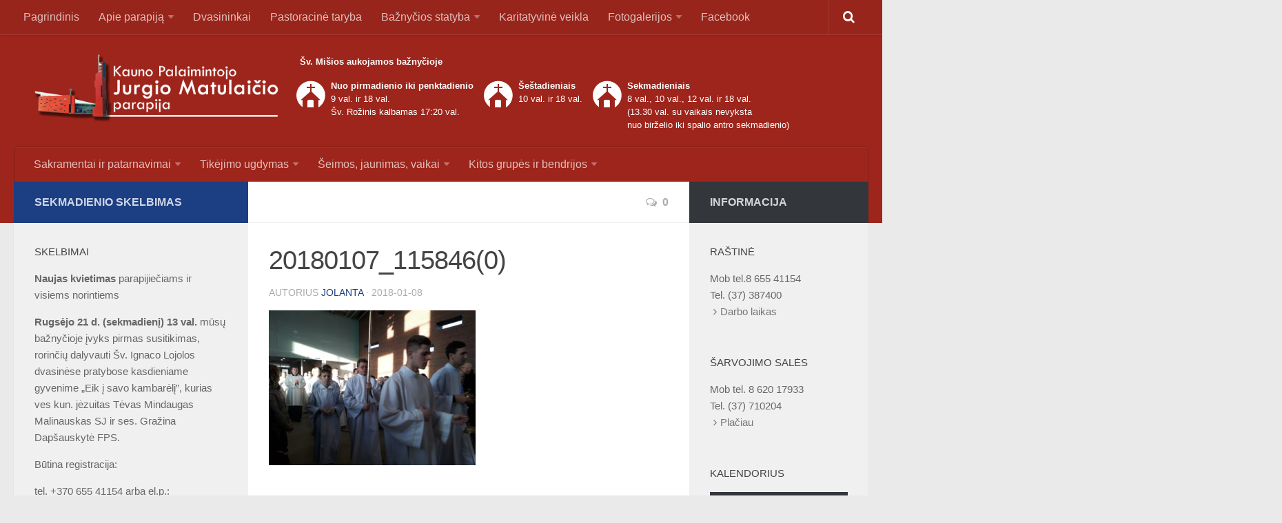

--- FILE ---
content_type: text/html; charset=UTF-8
request_url: https://matulaicioparapija.lt/2018/01/kunigo-emilio-vasiliausko-primicijos/20180107_1158460/
body_size: 14814
content:
<!DOCTYPE html> 
<html class="no-js" lang="lt-LT">

<head>
	<meta charset="UTF-8">
	<meta name="viewport" content="width=device-width, initial-scale=1.0">

	<title>  20180107_115846(0) - Kauno Pal. Jurgio Matulaičio (Eigulių) parapijos gyvenimas</title>

	<link rel="pingback" href="https://matulaicioparapija.lt/xmlrpc.php">
	<link href="//maxcdn.bootstrapcdn.com/font-awesome/4.1.0/css/font-awesome.min.css" rel="stylesheet">
	<meta name='robots' content='max-image-preview:large' />
	<style>img:is([sizes="auto" i], [sizes^="auto," i]) { contain-intrinsic-size: 3000px 1500px }</style>
	<script>document.documentElement.className = document.documentElement.className.replace("no-js","js");</script>
<link rel="alternate" type="application/rss+xml" title="Kauno Pal. Jurgio Matulaičio (Eigulių) parapijos gyvenimas &raquo; Įrašų RSS srautas" href="https://matulaicioparapija.lt/feed/" />
<link rel="alternate" type="application/rss+xml" title="Kauno Pal. Jurgio Matulaičio (Eigulių) parapijos gyvenimas &raquo; Komentarų RSS srautas" href="https://matulaicioparapija.lt/comments/feed/" />
<link href="http://fonts.googleapis.com/css?family=Open+Sans:400,400italic,300italic,300,600&subset=latin,latin-ext" rel="stylesheet" type="text/css">
<link rel="alternate" type="application/rss+xml" title="Kauno Pal. Jurgio Matulaičio (Eigulių) parapijos gyvenimas &raquo; Įrašo „20180107_115846(0)“ komentarų RSS srautas" href="https://matulaicioparapija.lt/2018/01/kunigo-emilio-vasiliausko-primicijos/20180107_1158460/feed/" />
<script type="text/javascript">
/* <![CDATA[ */
window._wpemojiSettings = {"baseUrl":"https:\/\/s.w.org\/images\/core\/emoji\/16.0.1\/72x72\/","ext":".png","svgUrl":"https:\/\/s.w.org\/images\/core\/emoji\/16.0.1\/svg\/","svgExt":".svg","source":{"concatemoji":"https:\/\/matulaicioparapija.lt\/wp-includes\/js\/wp-emoji-release.min.js?ver=6.8.3"}};
/*! This file is auto-generated */
!function(s,n){var o,i,e;function c(e){try{var t={supportTests:e,timestamp:(new Date).valueOf()};sessionStorage.setItem(o,JSON.stringify(t))}catch(e){}}function p(e,t,n){e.clearRect(0,0,e.canvas.width,e.canvas.height),e.fillText(t,0,0);var t=new Uint32Array(e.getImageData(0,0,e.canvas.width,e.canvas.height).data),a=(e.clearRect(0,0,e.canvas.width,e.canvas.height),e.fillText(n,0,0),new Uint32Array(e.getImageData(0,0,e.canvas.width,e.canvas.height).data));return t.every(function(e,t){return e===a[t]})}function u(e,t){e.clearRect(0,0,e.canvas.width,e.canvas.height),e.fillText(t,0,0);for(var n=e.getImageData(16,16,1,1),a=0;a<n.data.length;a++)if(0!==n.data[a])return!1;return!0}function f(e,t,n,a){switch(t){case"flag":return n(e,"\ud83c\udff3\ufe0f\u200d\u26a7\ufe0f","\ud83c\udff3\ufe0f\u200b\u26a7\ufe0f")?!1:!n(e,"\ud83c\udde8\ud83c\uddf6","\ud83c\udde8\u200b\ud83c\uddf6")&&!n(e,"\ud83c\udff4\udb40\udc67\udb40\udc62\udb40\udc65\udb40\udc6e\udb40\udc67\udb40\udc7f","\ud83c\udff4\u200b\udb40\udc67\u200b\udb40\udc62\u200b\udb40\udc65\u200b\udb40\udc6e\u200b\udb40\udc67\u200b\udb40\udc7f");case"emoji":return!a(e,"\ud83e\udedf")}return!1}function g(e,t,n,a){var r="undefined"!=typeof WorkerGlobalScope&&self instanceof WorkerGlobalScope?new OffscreenCanvas(300,150):s.createElement("canvas"),o=r.getContext("2d",{willReadFrequently:!0}),i=(o.textBaseline="top",o.font="600 32px Arial",{});return e.forEach(function(e){i[e]=t(o,e,n,a)}),i}function t(e){var t=s.createElement("script");t.src=e,t.defer=!0,s.head.appendChild(t)}"undefined"!=typeof Promise&&(o="wpEmojiSettingsSupports",i=["flag","emoji"],n.supports={everything:!0,everythingExceptFlag:!0},e=new Promise(function(e){s.addEventListener("DOMContentLoaded",e,{once:!0})}),new Promise(function(t){var n=function(){try{var e=JSON.parse(sessionStorage.getItem(o));if("object"==typeof e&&"number"==typeof e.timestamp&&(new Date).valueOf()<e.timestamp+604800&&"object"==typeof e.supportTests)return e.supportTests}catch(e){}return null}();if(!n){if("undefined"!=typeof Worker&&"undefined"!=typeof OffscreenCanvas&&"undefined"!=typeof URL&&URL.createObjectURL&&"undefined"!=typeof Blob)try{var e="postMessage("+g.toString()+"("+[JSON.stringify(i),f.toString(),p.toString(),u.toString()].join(",")+"));",a=new Blob([e],{type:"text/javascript"}),r=new Worker(URL.createObjectURL(a),{name:"wpTestEmojiSupports"});return void(r.onmessage=function(e){c(n=e.data),r.terminate(),t(n)})}catch(e){}c(n=g(i,f,p,u))}t(n)}).then(function(e){for(var t in e)n.supports[t]=e[t],n.supports.everything=n.supports.everything&&n.supports[t],"flag"!==t&&(n.supports.everythingExceptFlag=n.supports.everythingExceptFlag&&n.supports[t]);n.supports.everythingExceptFlag=n.supports.everythingExceptFlag&&!n.supports.flag,n.DOMReady=!1,n.readyCallback=function(){n.DOMReady=!0}}).then(function(){return e}).then(function(){var e;n.supports.everything||(n.readyCallback(),(e=n.source||{}).concatemoji?t(e.concatemoji):e.wpemoji&&e.twemoji&&(t(e.twemoji),t(e.wpemoji)))}))}((window,document),window._wpemojiSettings);
/* ]]> */
</script>
<style id='wp-emoji-styles-inline-css' type='text/css'>

	img.wp-smiley, img.emoji {
		display: inline !important;
		border: none !important;
		box-shadow: none !important;
		height: 1em !important;
		width: 1em !important;
		margin: 0 0.07em !important;
		vertical-align: -0.1em !important;
		background: none !important;
		padding: 0 !important;
	}
</style>
<link rel='stylesheet' id='wp-block-library-css' href='https://matulaicioparapija.lt/wp-includes/css/dist/block-library/style.min.css?ver=6.8.3' type='text/css' media='all' />
<style id='classic-theme-styles-inline-css' type='text/css'>
/*! This file is auto-generated */
.wp-block-button__link{color:#fff;background-color:#32373c;border-radius:9999px;box-shadow:none;text-decoration:none;padding:calc(.667em + 2px) calc(1.333em + 2px);font-size:1.125em}.wp-block-file__button{background:#32373c;color:#fff;text-decoration:none}
</style>
<style id='global-styles-inline-css' type='text/css'>
:root{--wp--preset--aspect-ratio--square: 1;--wp--preset--aspect-ratio--4-3: 4/3;--wp--preset--aspect-ratio--3-4: 3/4;--wp--preset--aspect-ratio--3-2: 3/2;--wp--preset--aspect-ratio--2-3: 2/3;--wp--preset--aspect-ratio--16-9: 16/9;--wp--preset--aspect-ratio--9-16: 9/16;--wp--preset--color--black: #000000;--wp--preset--color--cyan-bluish-gray: #abb8c3;--wp--preset--color--white: #ffffff;--wp--preset--color--pale-pink: #f78da7;--wp--preset--color--vivid-red: #cf2e2e;--wp--preset--color--luminous-vivid-orange: #ff6900;--wp--preset--color--luminous-vivid-amber: #fcb900;--wp--preset--color--light-green-cyan: #7bdcb5;--wp--preset--color--vivid-green-cyan: #00d084;--wp--preset--color--pale-cyan-blue: #8ed1fc;--wp--preset--color--vivid-cyan-blue: #0693e3;--wp--preset--color--vivid-purple: #9b51e0;--wp--preset--gradient--vivid-cyan-blue-to-vivid-purple: linear-gradient(135deg,rgba(6,147,227,1) 0%,rgb(155,81,224) 100%);--wp--preset--gradient--light-green-cyan-to-vivid-green-cyan: linear-gradient(135deg,rgb(122,220,180) 0%,rgb(0,208,130) 100%);--wp--preset--gradient--luminous-vivid-amber-to-luminous-vivid-orange: linear-gradient(135deg,rgba(252,185,0,1) 0%,rgba(255,105,0,1) 100%);--wp--preset--gradient--luminous-vivid-orange-to-vivid-red: linear-gradient(135deg,rgba(255,105,0,1) 0%,rgb(207,46,46) 100%);--wp--preset--gradient--very-light-gray-to-cyan-bluish-gray: linear-gradient(135deg,rgb(238,238,238) 0%,rgb(169,184,195) 100%);--wp--preset--gradient--cool-to-warm-spectrum: linear-gradient(135deg,rgb(74,234,220) 0%,rgb(151,120,209) 20%,rgb(207,42,186) 40%,rgb(238,44,130) 60%,rgb(251,105,98) 80%,rgb(254,248,76) 100%);--wp--preset--gradient--blush-light-purple: linear-gradient(135deg,rgb(255,206,236) 0%,rgb(152,150,240) 100%);--wp--preset--gradient--blush-bordeaux: linear-gradient(135deg,rgb(254,205,165) 0%,rgb(254,45,45) 50%,rgb(107,0,62) 100%);--wp--preset--gradient--luminous-dusk: linear-gradient(135deg,rgb(255,203,112) 0%,rgb(199,81,192) 50%,rgb(65,88,208) 100%);--wp--preset--gradient--pale-ocean: linear-gradient(135deg,rgb(255,245,203) 0%,rgb(182,227,212) 50%,rgb(51,167,181) 100%);--wp--preset--gradient--electric-grass: linear-gradient(135deg,rgb(202,248,128) 0%,rgb(113,206,126) 100%);--wp--preset--gradient--midnight: linear-gradient(135deg,rgb(2,3,129) 0%,rgb(40,116,252) 100%);--wp--preset--font-size--small: 13px;--wp--preset--font-size--medium: 20px;--wp--preset--font-size--large: 36px;--wp--preset--font-size--x-large: 42px;--wp--preset--spacing--20: 0.44rem;--wp--preset--spacing--30: 0.67rem;--wp--preset--spacing--40: 1rem;--wp--preset--spacing--50: 1.5rem;--wp--preset--spacing--60: 2.25rem;--wp--preset--spacing--70: 3.38rem;--wp--preset--spacing--80: 5.06rem;--wp--preset--shadow--natural: 6px 6px 9px rgba(0, 0, 0, 0.2);--wp--preset--shadow--deep: 12px 12px 50px rgba(0, 0, 0, 0.4);--wp--preset--shadow--sharp: 6px 6px 0px rgba(0, 0, 0, 0.2);--wp--preset--shadow--outlined: 6px 6px 0px -3px rgba(255, 255, 255, 1), 6px 6px rgba(0, 0, 0, 1);--wp--preset--shadow--crisp: 6px 6px 0px rgba(0, 0, 0, 1);}:where(.is-layout-flex){gap: 0.5em;}:where(.is-layout-grid){gap: 0.5em;}body .is-layout-flex{display: flex;}.is-layout-flex{flex-wrap: wrap;align-items: center;}.is-layout-flex > :is(*, div){margin: 0;}body .is-layout-grid{display: grid;}.is-layout-grid > :is(*, div){margin: 0;}:where(.wp-block-columns.is-layout-flex){gap: 2em;}:where(.wp-block-columns.is-layout-grid){gap: 2em;}:where(.wp-block-post-template.is-layout-flex){gap: 1.25em;}:where(.wp-block-post-template.is-layout-grid){gap: 1.25em;}.has-black-color{color: var(--wp--preset--color--black) !important;}.has-cyan-bluish-gray-color{color: var(--wp--preset--color--cyan-bluish-gray) !important;}.has-white-color{color: var(--wp--preset--color--white) !important;}.has-pale-pink-color{color: var(--wp--preset--color--pale-pink) !important;}.has-vivid-red-color{color: var(--wp--preset--color--vivid-red) !important;}.has-luminous-vivid-orange-color{color: var(--wp--preset--color--luminous-vivid-orange) !important;}.has-luminous-vivid-amber-color{color: var(--wp--preset--color--luminous-vivid-amber) !important;}.has-light-green-cyan-color{color: var(--wp--preset--color--light-green-cyan) !important;}.has-vivid-green-cyan-color{color: var(--wp--preset--color--vivid-green-cyan) !important;}.has-pale-cyan-blue-color{color: var(--wp--preset--color--pale-cyan-blue) !important;}.has-vivid-cyan-blue-color{color: var(--wp--preset--color--vivid-cyan-blue) !important;}.has-vivid-purple-color{color: var(--wp--preset--color--vivid-purple) !important;}.has-black-background-color{background-color: var(--wp--preset--color--black) !important;}.has-cyan-bluish-gray-background-color{background-color: var(--wp--preset--color--cyan-bluish-gray) !important;}.has-white-background-color{background-color: var(--wp--preset--color--white) !important;}.has-pale-pink-background-color{background-color: var(--wp--preset--color--pale-pink) !important;}.has-vivid-red-background-color{background-color: var(--wp--preset--color--vivid-red) !important;}.has-luminous-vivid-orange-background-color{background-color: var(--wp--preset--color--luminous-vivid-orange) !important;}.has-luminous-vivid-amber-background-color{background-color: var(--wp--preset--color--luminous-vivid-amber) !important;}.has-light-green-cyan-background-color{background-color: var(--wp--preset--color--light-green-cyan) !important;}.has-vivid-green-cyan-background-color{background-color: var(--wp--preset--color--vivid-green-cyan) !important;}.has-pale-cyan-blue-background-color{background-color: var(--wp--preset--color--pale-cyan-blue) !important;}.has-vivid-cyan-blue-background-color{background-color: var(--wp--preset--color--vivid-cyan-blue) !important;}.has-vivid-purple-background-color{background-color: var(--wp--preset--color--vivid-purple) !important;}.has-black-border-color{border-color: var(--wp--preset--color--black) !important;}.has-cyan-bluish-gray-border-color{border-color: var(--wp--preset--color--cyan-bluish-gray) !important;}.has-white-border-color{border-color: var(--wp--preset--color--white) !important;}.has-pale-pink-border-color{border-color: var(--wp--preset--color--pale-pink) !important;}.has-vivid-red-border-color{border-color: var(--wp--preset--color--vivid-red) !important;}.has-luminous-vivid-orange-border-color{border-color: var(--wp--preset--color--luminous-vivid-orange) !important;}.has-luminous-vivid-amber-border-color{border-color: var(--wp--preset--color--luminous-vivid-amber) !important;}.has-light-green-cyan-border-color{border-color: var(--wp--preset--color--light-green-cyan) !important;}.has-vivid-green-cyan-border-color{border-color: var(--wp--preset--color--vivid-green-cyan) !important;}.has-pale-cyan-blue-border-color{border-color: var(--wp--preset--color--pale-cyan-blue) !important;}.has-vivid-cyan-blue-border-color{border-color: var(--wp--preset--color--vivid-cyan-blue) !important;}.has-vivid-purple-border-color{border-color: var(--wp--preset--color--vivid-purple) !important;}.has-vivid-cyan-blue-to-vivid-purple-gradient-background{background: var(--wp--preset--gradient--vivid-cyan-blue-to-vivid-purple) !important;}.has-light-green-cyan-to-vivid-green-cyan-gradient-background{background: var(--wp--preset--gradient--light-green-cyan-to-vivid-green-cyan) !important;}.has-luminous-vivid-amber-to-luminous-vivid-orange-gradient-background{background: var(--wp--preset--gradient--luminous-vivid-amber-to-luminous-vivid-orange) !important;}.has-luminous-vivid-orange-to-vivid-red-gradient-background{background: var(--wp--preset--gradient--luminous-vivid-orange-to-vivid-red) !important;}.has-very-light-gray-to-cyan-bluish-gray-gradient-background{background: var(--wp--preset--gradient--very-light-gray-to-cyan-bluish-gray) !important;}.has-cool-to-warm-spectrum-gradient-background{background: var(--wp--preset--gradient--cool-to-warm-spectrum) !important;}.has-blush-light-purple-gradient-background{background: var(--wp--preset--gradient--blush-light-purple) !important;}.has-blush-bordeaux-gradient-background{background: var(--wp--preset--gradient--blush-bordeaux) !important;}.has-luminous-dusk-gradient-background{background: var(--wp--preset--gradient--luminous-dusk) !important;}.has-pale-ocean-gradient-background{background: var(--wp--preset--gradient--pale-ocean) !important;}.has-electric-grass-gradient-background{background: var(--wp--preset--gradient--electric-grass) !important;}.has-midnight-gradient-background{background: var(--wp--preset--gradient--midnight) !important;}.has-small-font-size{font-size: var(--wp--preset--font-size--small) !important;}.has-medium-font-size{font-size: var(--wp--preset--font-size--medium) !important;}.has-large-font-size{font-size: var(--wp--preset--font-size--large) !important;}.has-x-large-font-size{font-size: var(--wp--preset--font-size--x-large) !important;}
:where(.wp-block-post-template.is-layout-flex){gap: 1.25em;}:where(.wp-block-post-template.is-layout-grid){gap: 1.25em;}
:where(.wp-block-columns.is-layout-flex){gap: 2em;}:where(.wp-block-columns.is-layout-grid){gap: 2em;}
:root :where(.wp-block-pullquote){font-size: 1.5em;line-height: 1.6;}
</style>
<link rel='stylesheet' id='style-css' href='https://matulaicioparapija.lt/wp-content/themes/hueman/style.css?ver=6.8.3' type='text/css' media='all' />
<link rel='stylesheet' id='responsive-css' href='https://matulaicioparapija.lt/wp-content/themes/hueman/responsive.css?ver=6.8.3' type='text/css' media='all' />
<link rel='stylesheet' id='font-awesome-css' href='https://matulaicioparapija.lt/wp-content/themes/hueman/fonts/font-awesome.min.css?ver=6.8.3' type='text/css' media='all' />
<style id='akismet-widget-style-inline-css' type='text/css'>

			.a-stats {
				--akismet-color-mid-green: #357b49;
				--akismet-color-white: #fff;
				--akismet-color-light-grey: #f6f7f7;

				max-width: 350px;
				width: auto;
			}

			.a-stats * {
				all: unset;
				box-sizing: border-box;
			}

			.a-stats strong {
				font-weight: 600;
			}

			.a-stats a.a-stats__link,
			.a-stats a.a-stats__link:visited,
			.a-stats a.a-stats__link:active {
				background: var(--akismet-color-mid-green);
				border: none;
				box-shadow: none;
				border-radius: 8px;
				color: var(--akismet-color-white);
				cursor: pointer;
				display: block;
				font-family: -apple-system, BlinkMacSystemFont, 'Segoe UI', 'Roboto', 'Oxygen-Sans', 'Ubuntu', 'Cantarell', 'Helvetica Neue', sans-serif;
				font-weight: 500;
				padding: 12px;
				text-align: center;
				text-decoration: none;
				transition: all 0.2s ease;
			}

			/* Extra specificity to deal with TwentyTwentyOne focus style */
			.widget .a-stats a.a-stats__link:focus {
				background: var(--akismet-color-mid-green);
				color: var(--akismet-color-white);
				text-decoration: none;
			}

			.a-stats a.a-stats__link:hover {
				filter: brightness(110%);
				box-shadow: 0 4px 12px rgba(0, 0, 0, 0.06), 0 0 2px rgba(0, 0, 0, 0.16);
			}

			.a-stats .count {
				color: var(--akismet-color-white);
				display: block;
				font-size: 1.5em;
				line-height: 1.4;
				padding: 0 13px;
				white-space: nowrap;
			}
		
</style>
<script type="text/javascript" src="https://matulaicioparapija.lt/wp-includes/js/jquery/jquery.min.js?ver=3.7.1" id="jquery-core-js"></script>
<script type="text/javascript" src="https://matulaicioparapija.lt/wp-includes/js/jquery/jquery-migrate.min.js?ver=3.4.1" id="jquery-migrate-js"></script>
<script type="text/javascript" src="https://matulaicioparapija.lt/wp-content/themes/hueman/js/jquery.flexslider.min.js?ver=6.8.3" id="flexslider-js"></script>
<link rel="https://api.w.org/" href="https://matulaicioparapija.lt/wp-json/" /><link rel="alternate" title="JSON" type="application/json" href="https://matulaicioparapija.lt/wp-json/wp/v2/media/2714" /><link rel="EditURI" type="application/rsd+xml" title="RSD" href="https://matulaicioparapija.lt/xmlrpc.php?rsd" />
<meta name="generator" content="WordPress 6.8.3" />
<link rel='shortlink' href='https://matulaicioparapija.lt/?p=2714' />
<link rel="alternate" title="oEmbed (JSON)" type="application/json+oembed" href="https://matulaicioparapija.lt/wp-json/oembed/1.0/embed?url=https%3A%2F%2Fmatulaicioparapija.lt%2F2018%2F01%2Fkunigo-emilio-vasiliausko-primicijos%2F20180107_1158460%2F" />
<link rel="alternate" title="oEmbed (XML)" type="text/xml+oembed" href="https://matulaicioparapija.lt/wp-json/oembed/1.0/embed?url=https%3A%2F%2Fmatulaicioparapija.lt%2F2018%2F01%2Fkunigo-emilio-vasiliausko-primicijos%2F20180107_1158460%2F&#038;format=xml" />
<!-- Analytics by WP Statistics - https://wp-statistics.com -->
<link rel="shortcut icon" href="http://matulaicioparapija.lt/wp-content/uploads/2014/07/favicon.png" />
<!--[if lt IE 9]>
<script src="https://matulaicioparapija.lt/wp-content/themes/hueman/js/ie/html5.js"></script>
<script src="https://matulaicioparapija.lt/wp-content/themes/hueman/js/ie/selectivizr.js"></script>
<![endif]-->
<style type="text/css">.recentcomments a{display:inline !important;padding:0 !important;margin:0 !important;}</style><style type="text/css">
/* Dynamic CSS: For no styles in head, copy and put the css below in your child theme's style.css, disable dynamic styles */
body { font-family: "Open Sans", Arial, sans-serif; }

::selection { background-color: #1c3e82; }
::-moz-selection { background-color: #1c3e82; }

a,
.themeform label .required,
#flexslider-featured .flex-direction-nav .flex-next:hover,
#flexslider-featured .flex-direction-nav .flex-prev:hover,
.post-hover:hover .post-title a,
.post-title a:hover,
.s1 .post-nav li a:hover i,
.content .post-nav li a:hover i,
.post-related a:hover,
.s1 .widget_rss ul li a,
#footer .widget_rss ul li a,
.s1 .widget_calendar a,
#footer .widget_calendar a,
.s1 .alx-tab .tab-item-category a,
.s1 .alx-posts .post-item-category a,
.s1 .alx-tab li:hover .tab-item-title a,
.s1 .alx-tab li:hover .tab-item-comment a,
.s1 .alx-posts li:hover .post-item-title a,
#footer .alx-tab .tab-item-category a,
#footer .alx-posts .post-item-category a,
#footer .alx-tab li:hover .tab-item-title a,
#footer .alx-tab li:hover .tab-item-comment a,
#footer .alx-posts li:hover .post-item-title a,
.comment-tabs li.active a,
.comment-awaiting-moderation,
.child-menu a:hover,
.child-menu .current_page_item > a,
.wp-pagenavi a { color: #1c3e82; }

.themeform input[type="submit"],
.themeform button[type="submit"],
.s1 .sidebar-top,
.s1 .sidebar-toggle,
#flexslider-featured .flex-control-nav li a.flex-active,
.post-tags a:hover,
.s1 .widget_calendar caption,
#footer .widget_calendar caption,
.author-bio .bio-avatar:after,
.commentlist li.bypostauthor > .comment-body:after,
.commentlist li.comment-author-admin > .comment-body:after { background-color: #1c3e82; }

.post-format .format-container { border-color: #1c3e82; }

.s1 .alx-tabs-nav li.active a,
#footer .alx-tabs-nav li.active a,
.comment-tabs li.active a,
.wp-pagenavi a:hover,
.wp-pagenavi a:active,
.wp-pagenavi span.current { border-bottom-color: #1c3e82!important; }				
				

.s2 .post-nav li a:hover i,
.s2 .widget_rss ul li a,
.s2 .widget_calendar a,
.s2 .alx-tab .tab-item-category a,
.s2 .alx-posts .post-item-category a,
.s2 .alx-tab li:hover .tab-item-title a,
.s2 .alx-tab li:hover .tab-item-comment a,
.s2 .alx-posts li:hover .post-item-title a { color: #33363b; }

.s2 .sidebar-top,
.s2 .sidebar-toggle,
.post-comments,
.jp-play-bar,
.jp-volume-bar-value,
.s2 .widget_calendar caption { background-color: #33363b; }

.s2 .alx-tabs-nav li.active a { border-bottom-color: #33363b; }
.post-comments span:before { border-right-color: #33363b; }				
				

.search-expand,
#nav-topbar.nav-container { background-color: #97251b; }
@media only screen and (min-width: 720px) {
	#nav-topbar .nav ul { background-color: #97251b; }
}			
				

#header { background-color: #9e251b; }
@media only screen and (min-width: 720px) {
	#nav-header .nav ul { background-color: #9e251b; }
}			
				
.site-title a img { max-height: 100px; }
</style>
</head>

<body class="attachment wp-singular attachment-template-default single single-attachment postid-2714 attachmentid-2714 attachment-jpeg wp-theme-hueman col-3cm full-width topbar-enabled chrome">

<div id="wrapper">

	<header id="header">
	
					<nav class="nav-container group" id="nav-topbar">
				<div class="nav-toggle"><i class="fa fa-bars"></i></div>
				<div class="nav-text"><!-- put your mobile menu text here --></div>
				<div class="nav-wrap container"><ul id="menu-antrinis" class="nav container-inner group"><li id="menu-item-465" class="menu-item menu-item-type-custom menu-item-object-custom menu-item-home menu-item-465"><a href="http://matulaicioparapija.lt/">Pagrindinis</a></li>
<li id="menu-item-354" class="menu-item menu-item-type-custom menu-item-object-custom menu-item-has-children menu-item-354"><a href="#">Apie parapiją</a>
<ul class="sub-menu">
	<li id="menu-item-355" class="menu-item menu-item-type-post_type menu-item-object-page menu-item-355"><a href="https://matulaicioparapija.lt/apie-parapija/ikurimas/">Įkūrimas</a></li>
	<li id="menu-item-360" class="menu-item menu-item-type-post_type menu-item-object-page menu-item-360"><a href="https://matulaicioparapija.lt/apie-parapija/savaitinis-kalendorius/">Savaitinis kalendorius</a></li>
	<li id="menu-item-357" class="menu-item menu-item-type-post_type menu-item-object-page menu-item-357"><a href="https://matulaicioparapija.lt/apie-parapija/pamaldos-ir-atlaidai/">Pamaldos ir atlaidai</a></li>
	<li id="menu-item-361" class="menu-item menu-item-type-post_type menu-item-object-page menu-item-361"><a href="https://matulaicioparapija.lt/apie-parapija/statistika/">Statistika</a></li>
	<li id="menu-item-362" class="menu-item menu-item-type-post_type menu-item-object-page menu-item-362"><a href="https://matulaicioparapija.lt/apie-parapija/teritorija/">Teritorija</a></li>
	<li id="menu-item-359" class="menu-item menu-item-type-post_type menu-item-object-page menu-item-359"><a href="https://matulaicioparapija.lt/apie-parapija/sarvojimo-sales/">Šarvojimo salės</a></li>
	<li id="menu-item-358" class="menu-item menu-item-type-post_type menu-item-object-page menu-item-358"><a href="https://matulaicioparapija.lt/apie-parapija/rastine/">Raštinė</a></li>
	<li id="menu-item-356" class="menu-item menu-item-type-post_type menu-item-object-page menu-item-356"><a href="https://matulaicioparapija.lt/apie-parapija/kontaktai-ir-rekvizitai/">Kontaktai ir rekvizitai</a></li>
</ul>
</li>
<li id="menu-item-380" class="menu-item menu-item-type-post_type menu-item-object-page menu-item-380"><a href="https://matulaicioparapija.lt/dvasininkai/">Dvasininkai</a></li>
<li id="menu-item-406" class="menu-item menu-item-type-post_type menu-item-object-page menu-item-406"><a href="https://matulaicioparapija.lt/pastoracine-taryba/">Pastoracinė taryba</a></li>
<li id="menu-item-348" class="menu-item menu-item-type-custom menu-item-object-custom menu-item-has-children menu-item-348"><a href="#">Bažnyčios statyba</a>
<ul class="sub-menu">
	<li id="menu-item-350" class="menu-item menu-item-type-post_type menu-item-object-page menu-item-350"><a href="https://matulaicioparapija.lt/baznycios-statyba/projektas/">Projektas</a></li>
	<li id="menu-item-349" class="menu-item menu-item-type-post_type menu-item-object-page menu-item-349"><a href="https://matulaicioparapija.lt/baznycios-statyba/etapai/">Etapai</a></li>
	<li id="menu-item-351" class="menu-item menu-item-type-post_type menu-item-object-page menu-item-351"><a href="https://matulaicioparapija.lt/baznycios-statyba/remejai/">Rėmėjai</a></li>
</ul>
</li>
<li id="menu-item-379" class="menu-item menu-item-type-post_type menu-item-object-page menu-item-379"><a href="https://matulaicioparapija.lt/karitatyvine-veikla/">Karitatyvinė veikla</a></li>
<li id="menu-item-341" class="menu-item menu-item-type-custom menu-item-object-custom menu-item-has-children menu-item-341"><a href="#">Fotogalerijos</a>
<ul class="sub-menu">
	<li id="menu-item-430" class="menu-item menu-item-type-post_type menu-item-object-page menu-item-430"><a href="https://matulaicioparapija.lt/fotogalerijos/parapijieciu-talka-statant-dievo-namus-2014-m/">Parapijiečių talka statant Dievo namus 2014 m.</a></li>
	<li id="menu-item-339" class="menu-item menu-item-type-post_type menu-item-object-page menu-item-339"><a href="https://matulaicioparapija.lt/fotogalerijos/lietuvos-jaunimo-dienu-kryzius-parapijoje/">Lietuvos jaunimo dienų kryžius parapijoje</a></li>
	<li id="menu-item-338" class="menu-item menu-item-type-post_type menu-item-object-page menu-item-338"><a href="https://matulaicioparapija.lt/fotogalerijos/baznycios-statyba-2008-m-vasara/">Bažnyčios statyba (2008 m. vasara)</a></li>
	<li id="menu-item-340" class="menu-item menu-item-type-post_type menu-item-object-page menu-item-340"><a href="https://matulaicioparapija.lt/fotogalerijos/siluvos-svc-m-marijos-paveikslo-viesnage-2008-05-18-06-01/">Šiluvos Švč. M. Marijos paveikslo viešnagė (2008 05 18–06 01)</a></li>
</ul>
</li>
<li id="menu-item-4616" class="menu-item menu-item-type-custom menu-item-object-custom menu-item-4616"><a href="https://www.facebook.com/profile.php?id=100064322003677">Facebook</a></li>
</ul></div>
				
				<div class="container">
					<div class="container-inner">		
						<div class="toggle-search"><i class="fa fa-search"></i></div>
						<div class="search-expand">
							<div class="search-expand-inner">
								<form method="get" class="searchform themeform" action="https://matulaicioparapija.lt/">
	<div>
		<input type="text" class="search" name="s" onblur="if(this.value=='')this.value='Įveskite paieškos užklausą';" onfocus="if(this.value=='Įveskite paieškos užklausą')this.value='';" value="Įveskite paieškos užklausą" />
	</div>
</form>							</div>
						</div>
					</div><!--/.container-inner-->
				</div><!--/.container-->
				
			</nav><!--/#nav-topbar-->
				
		<div class="container group">
			<div class="container-inner">
				
				<div class="group pad">
					<p class="site-title"><a href="https://matulaicioparapija.lt/" rel="home"><img src="http://matulaicioparapija.lt/wp-content/uploads/2014/07/logo.png" alt="Kauno Pal. Jurgio Matulaičio (Eigulių) parapijos gyvenimas"></a></p>
					<p class="site-description"></p>					<div style="float:left;">
						<div style="font-size:13px;color:#fff;float:left;margin:0 0 10px 10px">
							<strong>Šv. Mišios aukojamos bažnyčioje</strong>
						</div>
						<div style="clear:both;"></div>
						<div style="font-size:13px;color:#fff;float:left;">
							<div class="time" style="float:left;margin:5px">
								<img style="float:left" src="https://matulaicioparapija.lt/wp-content/themes/hueman/img/church.png" />
							</div>
							<div style="font-size:13px;color:#fff;float:left;margin:3px 10px 3px 3px;line-height:150%">
								<strong>Nuo pirmadienio iki penktadienio</strong>
								<br/>9 val. ir 18 val.
								<br/>Šv. Rožinis kalbamas 17:20 val.
							</div>

							<div class="time" style="float:left;margin:5px">
								<img style="float:left" src="https://matulaicioparapija.lt/wp-content/themes/hueman/img/church.png" />
							</div>
							<div style="font-size:13px;color:#fff;float:left;margin:3px 10px 20px 3px;line-height:150%">
								<strong>Šeštadieniais</strong>
								<br/>10 val. ir 18 val. 
							</div>

							<div class="time" style="float:left;margin:5px">
								<img style="float:left" src="https://matulaicioparapija.lt/wp-content/themes/hueman/img/church.png" />
							</div>
							<div style="font-size:13px;color:#fff;float:left;margin:3px;line-height:150%">
								<strong>Sekmadieniais</strong>
								<br/>8 val., 10 val., 12 val. ir 18 val.
								<br/>(13.30 val. su vaikais nevyksta
								<br/>nuo birželio iki spalio antro sekmadienio)
							</div>
						</div>
					</div>
				</div>

									<nav class="nav-container group" id="nav-header">
						<div class="nav-toggle"><i class="fa fa-bars"></i></div>
						<div class="nav-text"><!-- put your mobile menu text here --></div>
						<div class="nav-wrap container"><ul id="menu-pagrindinis" class="nav container-inner group"><li id="menu-item-364" class="menu-item menu-item-type-custom menu-item-object-custom menu-item-has-children menu-item-364"><a href="#">Sakramentai ir patarnavimai</a>
<ul class="sub-menu">
	<li id="menu-item-365" class="menu-item menu-item-type-post_type menu-item-object-page menu-item-365"><a href="https://matulaicioparapija.lt/sakramentai-ir-patarnavimai/atgaila-ir-sutaikinimas/">Atgaila ir Sutaikinimas</a></li>
	<li id="menu-item-366" class="menu-item menu-item-type-post_type menu-item-object-page menu-item-366"><a href="https://matulaicioparapija.lt/sakramentai-ir-patarnavimai/eucharistija/">Eucharistija</a></li>
	<li id="menu-item-367" class="menu-item menu-item-type-post_type menu-item-object-page menu-item-367"><a href="https://matulaicioparapija.lt/sakramentai-ir-patarnavimai/krikstas/">Krikštas</a></li>
	<li id="menu-item-368" class="menu-item menu-item-type-post_type menu-item-object-page menu-item-368"><a href="https://matulaicioparapija.lt/sakramentai-ir-patarnavimai/laidotuves/">Laidotuvės</a></li>
	<li id="menu-item-369" class="menu-item menu-item-type-post_type menu-item-object-page menu-item-369"><a href="https://matulaicioparapija.lt/sakramentai-ir-patarnavimai/ligoniu-patepimas/">Ligonių patepimas</a></li>
	<li id="menu-item-370" class="menu-item menu-item-type-post_type menu-item-object-page menu-item-370"><a href="https://matulaicioparapija.lt/sakramentai-ir-patarnavimai/santuoka/">Santuoka</a></li>
	<li id="menu-item-371" class="menu-item menu-item-type-post_type menu-item-object-page menu-item-371"><a href="https://matulaicioparapija.lt/sakramentai-ir-patarnavimai/sutvirtinimas/">Sutvirtinimas</a></li>
</ul>
</li>
<li id="menu-item-374" class="menu-item menu-item-type-custom menu-item-object-custom menu-item-has-children menu-item-374"><a href="#">Tikėjimo ugdymas</a>
<ul class="sub-menu">
	<li id="menu-item-376" class="menu-item menu-item-type-post_type menu-item-object-page menu-item-376"><a href="https://matulaicioparapija.lt/tikejimo-ugdymas/katechetikos-metodinis-centras/">Katechetikos metodinis centras</a></li>
	<li id="menu-item-378" class="menu-item menu-item-type-post_type menu-item-object-page menu-item-378"><a href="https://matulaicioparapija.lt/tikejimo-ugdymas/pasirengimo-sakramentams-uzsiemimu-tvarkarastis/">Pasirengimo sakramentams užsiėmimų tvarkaraštis</a></li>
</ul>
</li>
<li id="menu-item-381" class="menu-item menu-item-type-custom menu-item-object-custom menu-item-has-children menu-item-381"><a href="#">Šeimos, jaunimas, vaikai</a>
<ul class="sub-menu">
	<li id="menu-item-383" class="menu-item menu-item-type-post_type menu-item-object-page menu-item-383"><a href="https://matulaicioparapija.lt/seimos-jaunimas-vaikai/vaiku-angeliuku-klubas/">Vaikų „Angeliukų“ klubas</a></li>
	<li id="menu-item-384" class="menu-item menu-item-type-post_type menu-item-object-page menu-item-384"><a href="https://matulaicioparapija.lt/seimos-jaunimas-vaikai/jaunimo-grupe-sielu-zvejai/">Parapijos jaunimo grupė</a></li>
	<li id="menu-item-385" class="menu-item menu-item-type-post_type menu-item-object-page menu-item-385"><a href="https://matulaicioparapija.lt/seimos-jaunimas-vaikai/taize-grupe/">Taize grupė</a></li>
	<li id="menu-item-386" class="menu-item menu-item-type-post_type menu-item-object-page menu-item-386"><a href="https://matulaicioparapija.lt/seimos-jaunimas-vaikai/alfa-kursas-tevams/">Ateik ir pamatyk kursas suaugusiems</a></li>
</ul>
</li>
<li id="menu-item-382" class="menu-item menu-item-type-custom menu-item-object-custom menu-item-has-children menu-item-382"><a href="#">Kitos grupės ir bendrijos</a>
<ul class="sub-menu">
	<li id="menu-item-393" class="menu-item menu-item-type-post_type menu-item-object-page menu-item-393"><a href="https://matulaicioparapija.lt/kitos-grupes-ir-bendrijos/atgaivink-maldos-grupe/">Maldos grupė</a></li>
	<li id="menu-item-387" class="menu-item menu-item-type-post_type menu-item-object-page menu-item-387"><a href="https://matulaicioparapija.lt/kitos-grupes-ir-bendrijos/motinos-maldoje/">Motinos maldoje</a></li>
	<li id="menu-item-388" class="menu-item menu-item-type-post_type menu-item-object-page menu-item-388"><a href="https://matulaicioparapija.lt/kitos-grupes-ir-bendrijos/aa-grupe/">AA grupė</a></li>
	<li id="menu-item-389" class="menu-item menu-item-type-post_type menu-item-object-page menu-item-389"><a href="https://matulaicioparapija.lt/kitos-grupes-ir-bendrijos/marijos-legionas/">Marijos legionas</a></li>
	<li id="menu-item-390" class="menu-item menu-item-type-post_type menu-item-object-page menu-item-390"><a href="https://matulaicioparapija.lt/kitos-grupes-ir-bendrijos/nazareto-seimos/">Nazareto šeimos</a></li>
	<li id="menu-item-391" class="menu-item menu-item-type-post_type menu-item-object-page menu-item-391"><a href="https://matulaicioparapija.lt/kitos-grupes-ir-bendrijos/skautai/">Skautai</a></li>
</ul>
</li>
</ul></div>
					</nav><!--/#nav-header-->
								
			</div><!--/.container-inner-->
		</div><!--/.container-->
		
	</header><!--/#header-->
	
	<div class="container" id="page">
		<div class="container-inner">
			<div class="main">
				<div class="main-inner group">
<section class="content">
	
	<div class="page-title pad group">

			<ul class="meta-single group">
			<li class="category"></li>
						<li class="comments"><a href="https://matulaicioparapija.lt/2018/01/kunigo-emilio-vasiliausko-primicijos/20180107_1158460/#respond"><i class="fa fa-comments-o"></i>0</a></li>
					</ul>
		
	
</div><!--/.page-title-->	
	<div class="pad group">
		
					<article class="post-2714 attachment type-attachment status-inherit hentry">	
				<div class="post-inner group">
					
					<h1 class="post-title">20180107_115846(0)</h1>
					<p class="post-byline">Autorius <a href="https://matulaicioparapija.lt/author/jolanta/" title="Autorius: Jolanta" rel="author">Jolanta</a> &middot; 2018-01-08</p>
					
										
					<div class="clear"></div>
					
					<div class="entry">	
						<div class="entry-inner">
							<p class="attachment"><a href='https://matulaicioparapija.lt/wp-content/uploads/2018/01/20180107_1158460.jpg'><img fetchpriority="high" decoding="async" width="300" height="225" src="https://matulaicioparapija.lt/wp-content/uploads/2018/01/20180107_1158460-300x225.jpg" class="attachment-medium size-medium" alt="" srcset="https://matulaicioparapija.lt/wp-content/uploads/2018/01/20180107_1158460-300x225.jpg 300w, https://matulaicioparapija.lt/wp-content/uploads/2018/01/20180107_1158460-768x576.jpg 768w, https://matulaicioparapija.lt/wp-content/uploads/2018/01/20180107_1158460-1024x768.jpg 1024w" sizes="(max-width: 300px) 100vw, 300px" /></a></p>
													</div>
						<div class="clear"></div>				
					</div><!--/.entry-->
					
				</div><!--/.post-inner-->	
			</article><!--/.post-->				
				
		<div class="clear"></div>
		
				
				
				
				
		
<section id="comments" class="themeform">
	
	
					<!-- comments open, no comments -->
			
		
		<div id="respond" class="comment-respond">
		<h3 id="reply-title" class="comment-reply-title">Parašykite komentarą <small><a rel="nofollow" id="cancel-comment-reply-link" href="/2018/01/kunigo-emilio-vasiliausko-primicijos/20180107_1158460/#respond" style="display:none;">Atšaukti atsakymą</a></small></h3><form action="https://matulaicioparapija.lt/wp-comments-post.php" method="post" id="commentform" class="comment-form"><p class="comment-notes"><span id="email-notes">El. pašto adresas nebus skelbiamas.</span> <span class="required-field-message">Būtini laukeliai pažymėti <span class="required">*</span></span></p><p class="comment-form-comment"><label for="comment">Komentaras <span class="required">*</span></label> <textarea id="comment" name="comment" cols="45" rows="8" maxlength="65525" required="required"></textarea></p><p class="comment-form-author"><label for="author">Vardas <span class="required">*</span></label> <input id="author" name="author" type="text" value="" size="30" maxlength="245" autocomplete="name" required="required" /></p>
<p class="comment-form-email"><label for="email">El. pašto adresas <span class="required">*</span></label> <input id="email" name="email" type="text" value="" size="30" maxlength="100" aria-describedby="email-notes" autocomplete="email" required="required" /></p>
<p class="comment-form-url"><label for="url">Interneto puslapis</label> <input id="url" name="url" type="text" value="" size="30" maxlength="200" autocomplete="url" /></p>
<p class="comment-form-cookies-consent"><input id="wp-comment-cookies-consent" name="wp-comment-cookies-consent" type="checkbox" value="yes" /> <label for="wp-comment-cookies-consent">Noriu savo interneto naršyklėje išsaugoti vardą, el. pašto adresą ir interneto puslapį, kad jų nebereiktų įvesti iš naujo, kai kitą kartą vėl norėsiu parašyti komentarą.</label></p>
<p class="form-submit"><input name="submit" type="submit" id="submit" class="submit" value="Įrašyti komentarą" /> <input type='hidden' name='comment_post_ID' value='2714' id='comment_post_ID' />
<input type='hidden' name='comment_parent' id='comment_parent' value='0' />
</p><p style="display: none;"><input type="hidden" id="akismet_comment_nonce" name="akismet_comment_nonce" value="66c4c8e554" /></p><p style="display: none !important;" class="akismet-fields-container" data-prefix="ak_"><label>&#916;<textarea name="ak_hp_textarea" cols="45" rows="8" maxlength="100"></textarea></label><input type="hidden" id="ak_js_1" name="ak_js" value="35"/><script>document.getElementById( "ak_js_1" ).setAttribute( "value", ( new Date() ).getTime() );</script></p></form>	</div><!-- #respond -->
	
</section><!--/#comments-->		
	</div><!--/.pad-->
	
</section><!--/.content-->


	<div class="sidebar s1">
		
		<a class="sidebar-toggle" title="Išplėsti"><i class="fa icon-sidebar-toggle"></i></a>
		
		<div class="sidebar-content">
			
			<div class="sidebar-top group">
				<p>Sekmadienio skelbimas</p>
				<ul class="social-links"></ul>			</div>
			
						
						
			<div id="text-2" class="widget widget_text"><h3>SKELBIMAI</h3>			<div class="textwidget"><p><strong>Naujas kvietimas</strong> parapijiečiams ir visiems norintiems</p>
<p><strong>Rugsėjo 21 d. (sekmadienį) 13 val.</strong> mūsų bažnyčioje įvyks pirmas susitikimas, rorinčių dalyvauti Šv. Ignaco Lojolos dvasinėse pratybose kasdieniame gyvenime &#8222;Eik į savo kambarėlį&#8221;, kurias ves kun. jėzuitas Tėvas Mindaugas Malinauskas SJ ir ses. Gražina Dapšauskytė FPS.</p>
<p>Būtina registracija:</p>
<p>tel. +370 655 41154 arba el.p.:              jurgismatulaitis.kaunas@gmail.com</p>
<p>&nbsp;</p>
<p>&#8222;Dievo Meilė viską ištiesins, prie visko atves&#8221; (Pal. J. Matulaitis)</p>
<p>Mūsų  rekvizitai: įmonės kodas 192054360 Pal. J. Matulaičio parapija, S. Žukausko g. 1 B, Kaunas.</p>
<p>sąsk.<br />
LT117300010002266360<br />
Swedbank AB</p>
<p>Bažnyčia darbo dienomis atidaryta &#8211; 8 val. iki 13 val. ir nuo 14 val. iki l9 val.</p>
<p>šeštadieniais  atidaryta &#8211; 8.30 val. iki 12 val. ir nuo 16.30 val. iki 19 val.</p>
<p>sekmadieniai atidaryta &#8211; 7 val. iki 14.30 val. ir nuo 16.30 val. iki 19 val.</p>
<p>Rožinis kalbamas darbo dienomis 8 val. ryte ir 17.15 val.; šeštadieniais ir sekmadieniais &#8211; 17.15 val.</p>
<p><strong>Šventojo Tėvo intencija  sausio mėnesiui:</strong></p>
<ul>
<li><strong>melsime, k</strong><strong>ad malda su Dievo Žodžiu būtų gyvenimo maistas bei vilties šaltinis mūsų bendruomenėse ir padėtų mums kurti broliškesnę ir labiau misijinę Bažnyčią.</strong></li>
</ul>
<p>&nbsp;</p>
<p><strong>SKELBIMAI</strong></p>
<ul>
<li>Nuo sausio 18 dienos iki 25 d. maldų aštuondienis už krikščionių vienybę.</li>
<li>
<ul>
<li>Atkreipiame parapijiečių dėmesį, jog mūsų arkivyskupijoje prasideda Šiluvos Dievo Motinos Marijos su Kūdikiu paveikslo piligriminė kelionė. Į mūsų parapiją paveikslas atkeliaus vasario 22 d.</li>
<li>
<ul>
<li>Taip pat, ateinantį sekmadienį mūsų bažnyčioje vyks Palaimintojo Jurgio Matulaičio atlaidai.Ateinantį sekmadienį, sausio 25 d. – Dievo Žodžio sekmadienis. Popiežius Pranciškus pakvietė atkreipti didesnį Dievo tautos dėmesį į šventojo rašto svarbą, kad jis kasdien būtų uoliau skaitomas, iškilmingiau skelbiamas, giliau apmąstomas. Šv. Jeronimas primena: “nepažinti Raštų reiškia nepažinti Kristaus“.</li>
</ul>
<ul>
<li>Kitą sekmadienį, sausio 25 d.  švenčiant Dievo Žodžio sekmadienį, mūsų bažnyčioje svečiuosis Marijos radijo atstovai ir bus galimybė savo aukomis paremti Marijos radijo gyvavimą.</li>
</ul>
<p>Mieli tikintieji, kviečiame kartu vykti į palaimintojo Jurgio Matulaičio gimimo dangui minėjimą Marijampolės šv. Arkangelo Mykolo bazilikoje sausio 27 d. antradienį. Išvykstame 8 val. ryte. Norinčius, prašome registruotis raštinėje. Vietų skaičius ribotas</li>
</ul>
</li>
</ul>
<p>Kiekvieną ketvirtadienį po rytinių 9 val. šv. Mišių iki vakaro šv. Mišių kviečiame į Švenčiausiojo Sakramento adoraciją. O kiekvieno mėnesio pirmą ketvirtadienį nuo 17 val. adoracijos laikas skirtas šeimoms su vaikučiais. Kviečiame prisijungti.</p>
<p>Dėkojame visiems už maldas ir aukas mūsų parapijos sielovados veiklai.</p>
<p><strong>NAUJA INFORMACIJA SUŽADĖTINIAMS</strong></p>
<p>nuo 2021 metų sausio mėnesio keičiasi sužadėtinių registracija į pasirengimo Santuokai kursus.</p>
<p>Sužadėtiniai į grupes registruojasi patys Kauno arkivyskupijos Šeimos centro svetainėse, skiltyje &#8222;Sužadėtiniams&#8221;</p>
<p>Registracijos formoje sužadėtiniai turi nurodyti savo parapiją.</p>
<p>Prieš registruojantis sužadėtiniai turi kreiptis į savo parapijos kleboną ir susitarti dėl Santuokos sakramento laiko ir vietos.</p>
<p>&nbsp;</p>
<p>IŠLIEKA  ir nesant galimybės perduoti auką į rankas, ją taip pat galima pervesti į parapijos sąskaitą, mokėjimo paskirtyje nurodant „Auka už Mišias“, jei norėtumėte savo auką skirti Bažnyčiai, neužsakant šv. Mišių, tuomet mokėjimo paskirtyje nurodykit „Auka Bažnyčiai“.</p>
<p>KAUNO PAL. JURGIO MATULAIČIO PARAPIJOS sąsk.<br />
LT117300010002266360<br />
Swedbank AB<br />
Adresas: S. Žukausko g. 1 B, LT-50115 Kaunas, Lietuva</p>
<p>Mieli broliai ir seserys,  kiekvienas būkim atsakingas už šalia esanti vienišą ar ligotą savo artimą.<br />
Pagalba skirta<br />
&#8211; parapijiečiams, kurie yra ar buvo įsitraukę į įvairias tarnystes parapijoje, o šiuo metu dėl amžiaus, vienišumo ar ligos yra rizikos grupėje;</p>
<p>&#8211; esant galimybėms pasiūlyti pokalbį ir pagalbą kitiems su parapija ryšį turintiems rizikos grupės žmonėms.</p>
<p>Dėkojame visiems, kurie malda, darbais ar auka prisidedate prie naujos bažnyčios gerbūvio kūrimo.<br />
Teatlygina Jums Dievas.</p>
</div>
		</div><div id="archives-7" class="widget widget_archive"><h3>Archyvai</h3>		<label class="screen-reader-text" for="archives-dropdown-7">Archyvai</label>
		<select id="archives-dropdown-7" name="archive-dropdown">
			
			<option value="">Pasirinkite mėnesį</option>
				<option value='https://matulaicioparapija.lt/2026/01/'> 2026 m. sausio mėn. </option>
	<option value='https://matulaicioparapija.lt/2025/12/'> 2025 m. gruodžio mėn. </option>
	<option value='https://matulaicioparapija.lt/2025/11/'> 2025 m. lapkričio mėn. </option>
	<option value='https://matulaicioparapija.lt/2025/10/'> 2025 m. spalio mėn. </option>
	<option value='https://matulaicioparapija.lt/2025/08/'> 2025 m. rugpjūčio mėn. </option>
	<option value='https://matulaicioparapija.lt/2025/07/'> 2025 m. liepos mėn. </option>
	<option value='https://matulaicioparapija.lt/2025/06/'> 2025 m. birželio mėn. </option>
	<option value='https://matulaicioparapija.lt/2025/05/'> 2025 m. gegužės mėn. </option>
	<option value='https://matulaicioparapija.lt/2025/04/'> 2025 m. balandžio mėn. </option>
	<option value='https://matulaicioparapija.lt/2025/03/'> 2025 m. kovo mėn. </option>
	<option value='https://matulaicioparapija.lt/2025/02/'> 2025 m. vasario mėn. </option>
	<option value='https://matulaicioparapija.lt/2025/01/'> 2025 m. sausio mėn. </option>
	<option value='https://matulaicioparapija.lt/2024/12/'> 2024 m. gruodžio mėn. </option>
	<option value='https://matulaicioparapija.lt/2024/11/'> 2024 m. lapkričio mėn. </option>
	<option value='https://matulaicioparapija.lt/2024/10/'> 2024 m. spalio mėn. </option>
	<option value='https://matulaicioparapija.lt/2024/09/'> 2024 m. rugsėjo mėn. </option>
	<option value='https://matulaicioparapija.lt/2024/06/'> 2024 m. birželio mėn. </option>
	<option value='https://matulaicioparapija.lt/2024/05/'> 2024 m. gegužės mėn. </option>
	<option value='https://matulaicioparapija.lt/2024/04/'> 2024 m. balandžio mėn. </option>
	<option value='https://matulaicioparapija.lt/2024/03/'> 2024 m. kovo mėn. </option>
	<option value='https://matulaicioparapija.lt/2024/02/'> 2024 m. vasario mėn. </option>
	<option value='https://matulaicioparapija.lt/2024/01/'> 2024 m. sausio mėn. </option>
	<option value='https://matulaicioparapija.lt/2023/12/'> 2023 m. gruodžio mėn. </option>
	<option value='https://matulaicioparapija.lt/2023/11/'> 2023 m. lapkričio mėn. </option>
	<option value='https://matulaicioparapija.lt/2023/10/'> 2023 m. spalio mėn. </option>
	<option value='https://matulaicioparapija.lt/2023/09/'> 2023 m. rugsėjo mėn. </option>
	<option value='https://matulaicioparapija.lt/2023/08/'> 2023 m. rugpjūčio mėn. </option>
	<option value='https://matulaicioparapija.lt/2023/06/'> 2023 m. birželio mėn. </option>
	<option value='https://matulaicioparapija.lt/2023/05/'> 2023 m. gegužės mėn. </option>
	<option value='https://matulaicioparapija.lt/2023/04/'> 2023 m. balandžio mėn. </option>
	<option value='https://matulaicioparapija.lt/2023/03/'> 2023 m. kovo mėn. </option>
	<option value='https://matulaicioparapija.lt/2023/02/'> 2023 m. vasario mėn. </option>
	<option value='https://matulaicioparapija.lt/2023/01/'> 2023 m. sausio mėn. </option>
	<option value='https://matulaicioparapija.lt/2022/12/'> 2022 m. gruodžio mėn. </option>
	<option value='https://matulaicioparapija.lt/2022/11/'> 2022 m. lapkričio mėn. </option>
	<option value='https://matulaicioparapija.lt/2022/09/'> 2022 m. rugsėjo mėn. </option>
	<option value='https://matulaicioparapija.lt/2022/07/'> 2022 m. liepos mėn. </option>
	<option value='https://matulaicioparapija.lt/2022/05/'> 2022 m. gegužės mėn. </option>
	<option value='https://matulaicioparapija.lt/2022/04/'> 2022 m. balandžio mėn. </option>
	<option value='https://matulaicioparapija.lt/2022/03/'> 2022 m. kovo mėn. </option>
	<option value='https://matulaicioparapija.lt/2022/02/'> 2022 m. vasario mėn. </option>
	<option value='https://matulaicioparapija.lt/2022/01/'> 2022 m. sausio mėn. </option>
	<option value='https://matulaicioparapija.lt/2021/12/'> 2021 m. gruodžio mėn. </option>
	<option value='https://matulaicioparapija.lt/2021/11/'> 2021 m. lapkričio mėn. </option>
	<option value='https://matulaicioparapija.lt/2021/10/'> 2021 m. spalio mėn. </option>
	<option value='https://matulaicioparapija.lt/2021/09/'> 2021 m. rugsėjo mėn. </option>
	<option value='https://matulaicioparapija.lt/2021/07/'> 2021 m. liepos mėn. </option>
	<option value='https://matulaicioparapija.lt/2021/06/'> 2021 m. birželio mėn. </option>
	<option value='https://matulaicioparapija.lt/2021/05/'> 2021 m. gegužės mėn. </option>
	<option value='https://matulaicioparapija.lt/2021/04/'> 2021 m. balandžio mėn. </option>
	<option value='https://matulaicioparapija.lt/2021/03/'> 2021 m. kovo mėn. </option>
	<option value='https://matulaicioparapija.lt/2021/02/'> 2021 m. vasario mėn. </option>
	<option value='https://matulaicioparapija.lt/2021/01/'> 2021 m. sausio mėn. </option>
	<option value='https://matulaicioparapija.lt/2020/12/'> 2020 m. gruodžio mėn. </option>
	<option value='https://matulaicioparapija.lt/2020/11/'> 2020 m. lapkričio mėn. </option>
	<option value='https://matulaicioparapija.lt/2020/10/'> 2020 m. spalio mėn. </option>
	<option value='https://matulaicioparapija.lt/2020/09/'> 2020 m. rugsėjo mėn. </option>
	<option value='https://matulaicioparapija.lt/2020/08/'> 2020 m. rugpjūčio mėn. </option>
	<option value='https://matulaicioparapija.lt/2020/06/'> 2020 m. birželio mėn. </option>
	<option value='https://matulaicioparapija.lt/2020/05/'> 2020 m. gegužės mėn. </option>
	<option value='https://matulaicioparapija.lt/2020/04/'> 2020 m. balandžio mėn. </option>
	<option value='https://matulaicioparapija.lt/2020/03/'> 2020 m. kovo mėn. </option>
	<option value='https://matulaicioparapija.lt/2020/02/'> 2020 m. vasario mėn. </option>
	<option value='https://matulaicioparapija.lt/2020/01/'> 2020 m. sausio mėn. </option>
	<option value='https://matulaicioparapija.lt/2019/12/'> 2019 m. gruodžio mėn. </option>
	<option value='https://matulaicioparapija.lt/2019/11/'> 2019 m. lapkričio mėn. </option>
	<option value='https://matulaicioparapija.lt/2019/10/'> 2019 m. spalio mėn. </option>
	<option value='https://matulaicioparapija.lt/2019/09/'> 2019 m. rugsėjo mėn. </option>
	<option value='https://matulaicioparapija.lt/2019/08/'> 2019 m. rugpjūčio mėn. </option>
	<option value='https://matulaicioparapija.lt/2019/07/'> 2019 m. liepos mėn. </option>
	<option value='https://matulaicioparapija.lt/2019/06/'> 2019 m. birželio mėn. </option>
	<option value='https://matulaicioparapija.lt/2019/05/'> 2019 m. gegužės mėn. </option>
	<option value='https://matulaicioparapija.lt/2019/04/'> 2019 m. balandžio mėn. </option>
	<option value='https://matulaicioparapija.lt/2019/03/'> 2019 m. kovo mėn. </option>
	<option value='https://matulaicioparapija.lt/2019/02/'> 2019 m. vasario mėn. </option>
	<option value='https://matulaicioparapija.lt/2019/01/'> 2019 m. sausio mėn. </option>
	<option value='https://matulaicioparapija.lt/2018/12/'> 2018 m. gruodžio mėn. </option>
	<option value='https://matulaicioparapija.lt/2018/11/'> 2018 m. lapkričio mėn. </option>
	<option value='https://matulaicioparapija.lt/2018/10/'> 2018 m. spalio mėn. </option>
	<option value='https://matulaicioparapija.lt/2018/09/'> 2018 m. rugsėjo mėn. </option>
	<option value='https://matulaicioparapija.lt/2018/08/'> 2018 m. rugpjūčio mėn. </option>
	<option value='https://matulaicioparapija.lt/2018/07/'> 2018 m. liepos mėn. </option>
	<option value='https://matulaicioparapija.lt/2018/06/'> 2018 m. birželio mėn. </option>
	<option value='https://matulaicioparapija.lt/2018/05/'> 2018 m. gegužės mėn. </option>
	<option value='https://matulaicioparapija.lt/2018/04/'> 2018 m. balandžio mėn. </option>
	<option value='https://matulaicioparapija.lt/2018/03/'> 2018 m. kovo mėn. </option>
	<option value='https://matulaicioparapija.lt/2018/02/'> 2018 m. vasario mėn. </option>
	<option value='https://matulaicioparapija.lt/2018/01/'> 2018 m. sausio mėn. </option>
	<option value='https://matulaicioparapija.lt/2017/12/'> 2017 m. gruodžio mėn. </option>
	<option value='https://matulaicioparapija.lt/2017/11/'> 2017 m. lapkričio mėn. </option>
	<option value='https://matulaicioparapija.lt/2017/10/'> 2017 m. spalio mėn. </option>
	<option value='https://matulaicioparapija.lt/2017/09/'> 2017 m. rugsėjo mėn. </option>
	<option value='https://matulaicioparapija.lt/2017/08/'> 2017 m. rugpjūčio mėn. </option>
	<option value='https://matulaicioparapija.lt/2017/07/'> 2017 m. liepos mėn. </option>
	<option value='https://matulaicioparapija.lt/2017/06/'> 2017 m. birželio mėn. </option>
	<option value='https://matulaicioparapija.lt/2017/05/'> 2017 m. gegužės mėn. </option>
	<option value='https://matulaicioparapija.lt/2017/04/'> 2017 m. balandžio mėn. </option>
	<option value='https://matulaicioparapija.lt/2017/03/'> 2017 m. kovo mėn. </option>
	<option value='https://matulaicioparapija.lt/2017/02/'> 2017 m. vasario mėn. </option>
	<option value='https://matulaicioparapija.lt/2017/01/'> 2017 m. sausio mėn. </option>
	<option value='https://matulaicioparapija.lt/2016/12/'> 2016 m. gruodžio mėn. </option>
	<option value='https://matulaicioparapija.lt/2016/11/'> 2016 m. lapkričio mėn. </option>
	<option value='https://matulaicioparapija.lt/2016/10/'> 2016 m. spalio mėn. </option>
	<option value='https://matulaicioparapija.lt/2016/09/'> 2016 m. rugsėjo mėn. </option>
	<option value='https://matulaicioparapija.lt/2016/08/'> 2016 m. rugpjūčio mėn. </option>
	<option value='https://matulaicioparapija.lt/2016/07/'> 2016 m. liepos mėn. </option>
	<option value='https://matulaicioparapija.lt/2016/06/'> 2016 m. birželio mėn. </option>
	<option value='https://matulaicioparapija.lt/2016/05/'> 2016 m. gegužės mėn. </option>
	<option value='https://matulaicioparapija.lt/2016/04/'> 2016 m. balandžio mėn. </option>
	<option value='https://matulaicioparapija.lt/2016/03/'> 2016 m. kovo mėn. </option>
	<option value='https://matulaicioparapija.lt/2016/02/'> 2016 m. vasario mėn. </option>
	<option value='https://matulaicioparapija.lt/2016/01/'> 2016 m. sausio mėn. </option>
	<option value='https://matulaicioparapija.lt/2015/12/'> 2015 m. gruodžio mėn. </option>
	<option value='https://matulaicioparapija.lt/2015/11/'> 2015 m. lapkričio mėn. </option>
	<option value='https://matulaicioparapija.lt/2015/10/'> 2015 m. spalio mėn. </option>
	<option value='https://matulaicioparapija.lt/2015/09/'> 2015 m. rugsėjo mėn. </option>
	<option value='https://matulaicioparapija.lt/2015/08/'> 2015 m. rugpjūčio mėn. </option>
	<option value='https://matulaicioparapija.lt/2015/07/'> 2015 m. liepos mėn. </option>
	<option value='https://matulaicioparapija.lt/2015/06/'> 2015 m. birželio mėn. </option>
	<option value='https://matulaicioparapija.lt/2015/05/'> 2015 m. gegužės mėn. </option>
	<option value='https://matulaicioparapija.lt/2015/04/'> 2015 m. balandžio mėn. </option>
	<option value='https://matulaicioparapija.lt/2015/03/'> 2015 m. kovo mėn. </option>
	<option value='https://matulaicioparapija.lt/2015/02/'> 2015 m. vasario mėn. </option>
	<option value='https://matulaicioparapija.lt/2015/01/'> 2015 m. sausio mėn. </option>
	<option value='https://matulaicioparapija.lt/2014/12/'> 2014 m. gruodžio mėn. </option>
	<option value='https://matulaicioparapija.lt/2014/11/'> 2014 m. lapkričio mėn. </option>
	<option value='https://matulaicioparapija.lt/2014/10/'> 2014 m. spalio mėn. </option>
	<option value='https://matulaicioparapija.lt/2014/09/'> 2014 m. rugsėjo mėn. </option>
	<option value='https://matulaicioparapija.lt/2014/08/'> 2014 m. rugpjūčio mėn. </option>

		</select>

			<script type="text/javascript">
/* <![CDATA[ */

(function() {
	var dropdown = document.getElementById( "archives-dropdown-7" );
	function onSelectChange() {
		if ( dropdown.options[ dropdown.selectedIndex ].value !== '' ) {
			document.location.href = this.options[ this.selectedIndex ].value;
		}
	}
	dropdown.onchange = onSelectChange;
})();

/* ]]> */
</script>
</div>			
		</div><!--/.sidebar-content-->
		
	</div><!--/.sidebar-->

	
<div class="sidebar s2">
	
	<a class="sidebar-toggle" title="Išplėsti"><i class="fa icon-sidebar-toggle"></i></a>
	
	<div class="sidebar-content">
		
		<div class="sidebar-top group">
			<p>Informacija</p>
		</div>
		
				
		<div id="text-5" class="widget widget_text"><h3>Raštinė</h3>			<div class="textwidget">Mob tel.8 655 41154
<br/>Tel. (37) 387400
<br/><a href="/apie-parapija/rastine/"><i class="fa fa-angle-right"></i>Darbo laikas</a>
</div>
		</div><div id="text-3" class="widget widget_text"><h3>Šarvojimo salės</h3>			<div class="textwidget">Mob tel. 8 620 17933
<br/>Tel. (37) 710204
<br/><a href="/apie-parapija/sarvojimo-sales/"><i class="fa fa-angle-right"></i>Plačiau</a></div>
		</div><div id="calendar-2" class="widget widget_calendar"><h3>Kalendorius</h3><div id="calendar_wrap" class="calendar_wrap"><table id="wp-calendar" class="wp-calendar-table">
	<caption>2026 m. vasario mėn.</caption>
	<thead>
	<tr>
		<th scope="col" aria-label="Pirmadienis">Pr</th>
		<th scope="col" aria-label="Antradienis">A</th>
		<th scope="col" aria-label="Trečiadienis">T</th>
		<th scope="col" aria-label="Ketvirtadienis">K</th>
		<th scope="col" aria-label="Penktadienis">Pn</th>
		<th scope="col" aria-label="Šeštadienis">Š</th>
		<th scope="col" aria-label="Sekmadienis">S</th>
	</tr>
	</thead>
	<tbody>
	<tr>
		<td colspan="6" class="pad">&nbsp;</td><td>1</td>
	</tr>
	<tr>
		<td id="today">2</td><td>3</td><td>4</td><td>5</td><td>6</td><td>7</td><td>8</td>
	</tr>
	<tr>
		<td>9</td><td>10</td><td>11</td><td>12</td><td>13</td><td>14</td><td>15</td>
	</tr>
	<tr>
		<td>16</td><td>17</td><td>18</td><td>19</td><td>20</td><td>21</td><td>22</td>
	</tr>
	<tr>
		<td>23</td><td>24</td><td>25</td><td>26</td><td>27</td><td>28</td>
		<td class="pad" colspan="1">&nbsp;</td>
	</tr>
	</tbody>
	</table><nav aria-label="Buvęs ir būsimas mėnesiai" class="wp-calendar-nav">
		<span class="wp-calendar-nav-prev"><a href="https://matulaicioparapija.lt/2026/01/">&laquo; Sau</a></span>
		<span class="pad">&nbsp;</span>
		<span class="wp-calendar-nav-next">&nbsp;</span>
	</nav></div></div><div id="recent-comments-2" class="widget widget_recent_comments"><h3>Naujausi komentarai</h3><ul id="recentcomments"><li class="recentcomments"><span class="comment-author-link">Elona</span> apie <a href="https://matulaicioparapija.lt/2024/06/garbe-dievui-aukstybese/#comment-490">&#8222;Garbė Dievui aukštybėse&#8221;</a></li><li class="recentcomments"><span class="comment-author-link">Rasa</span> apie <a href="https://matulaicioparapija.lt/2023/09/rugsejo-24-d-sekmadienis-teveliu-susirinkimai-del-pasirengimo-sakramentams/#comment-489">Rugsėjo 24 d. sekmadienis tėvelių susirinkimai dėl pasirengimo Sakramentams</a></li><li class="recentcomments"><span class="comment-author-link">Arūnas</span> apie <a href="https://matulaicioparapija.lt/2022/05/kauno-arkivyskupo-kestucio-kevalo-vizitacija-parapijoje/#comment-488">Kauno arkivyskupo Kęstučio Kėvalo vizitacija parapijoje</a></li><li class="recentcomments"><span class="comment-author-link">Viva</span> apie <a href="https://matulaicioparapija.lt/2022/05/kauno-arkivyskupo-kestucio-kevalo-vizitacija-parapijoje/#comment-487">Kauno arkivyskupo Kęstučio Kėvalo vizitacija parapijoje</a></li><li class="recentcomments"><span class="comment-author-link">Laima</span> apie <a href="https://matulaicioparapija.lt/2021/01/palaimintasis-jurgis-matulaitis-sausio-27-d/#comment-486">Palaimintasis Jurgis Matulaitis &#8211; sausio 27 d.</a></li></ul></div><div id="text-6" class="widget widget_text"><h3>Nuorodos</h3>			<div class="textwidget"><a href="http://www.katalikai.lt" taget="_blank"><i class="fa fa-angle-right"></i>katalikai.lt</a></li>
<br/><a href="http://bernardinai.lt" taget="_blank"><i class="fa fa-angle-right"></i>bernardinai.lt</a>
<br/></i><a href="http://www.marijosradijas.lt/" taget="_blank"><i class="fa fa-angle-right"></i>marijosradijas.lt</a>
<br/></i><a href="http://www.oecumene.radiovaticana.org/lit/index.asp" taget="_blank"><i class="fa fa-angle-right"></i>Vatikano radijas</a></li>
<br/><a href="http://www.lcn.lt/b_dokumentai/Lietuvos_vyskupu_rastai/LVK-instr_del_pasirengimo-santuokos-sakramentui2006.html" taget="_blank"><i class="fa fa-angle-right"></i>LVK instrukcija dėl pasirengimo Santuokos sakramentui programos įgyvendinimo</a></div>
		</div><div id="text-7" class="widget widget_text"><h3>Draugai</h3>			<div class="textwidget"><a href="http://jubiliejus2025.katalikai.lt" target="_blank"><img src="http://jubiliejus2025.katalikai.lt/_jubiliejus2025/assets/logo/jubiliejus2025-logo.png" width="200" alt="Šiluva"></a>
<br/><br/>
<a href="http://siluva.lt/" target="_blank"><img src="/wp-includes/images/siluva.jpg" width="200" alt="Šiluva"></a>
</div>
		</div>		
	</div><!--/.sidebar-content-->
	
</div><!--/.sidebar-->	

				</div><!--/.main-inner-->
			</div><!--/.main-->
		</div><!--/.container-inner-->
	</div><!--/.container-->

	<footer id="footer">	
				
				
		<section class="container" id="footer-bottom">
			<div class="container-inner">
				
				<a id="back-to-top" href="#"><i class="fa fa-angle-up"></i></a>
				
				<div class="pad group">
					
					<div class="grid one-half">
						
												
						<div id="copyright">
															<p>Kauno Pal. Jurgio Matulaičio (Eigulių) parapija © 2014-2026</p>
													</div><!--/#copyright-->
						
												
					</div><!--/.pad-->
					
					<div class="grid one-half last">	
						<ul class="social-links"></ul>					</div>
				
				</div>
				
			</div><!--/.container-inner-->
		</section><!--/.container-->
		
	</footer><!--/#footer-->

</div><!--/#wrapper-->

<script type="speculationrules">
{"prefetch":[{"source":"document","where":{"and":[{"href_matches":"\/*"},{"not":{"href_matches":["\/wp-*.php","\/wp-admin\/*","\/wp-content\/uploads\/*","\/wp-content\/*","\/wp-content\/plugins\/*","\/wp-content\/themes\/hueman\/*","\/*\\?(.+)"]}},{"not":{"selector_matches":"a[rel~=\"nofollow\"]"}},{"not":{"selector_matches":".no-prefetch, .no-prefetch a"}}]},"eagerness":"conservative"}]}
</script>
<script type="text/javascript" src="https://matulaicioparapija.lt/wp-content/themes/hueman/js/jquery.jplayer.min.js?ver=6.8.3" id="jplayer-js"></script>
<script type="text/javascript" src="https://matulaicioparapija.lt/wp-content/themes/hueman/js/scripts.js?ver=6.8.3" id="scripts-js"></script>
<script type="text/javascript" src="https://matulaicioparapija.lt/wp-includes/js/comment-reply.min.js?ver=6.8.3" id="comment-reply-js" async="async" data-wp-strategy="async"></script>
<script defer type="text/javascript" src="https://matulaicioparapija.lt/wp-content/plugins/akismet/_inc/akismet-frontend.js?ver=1759091251" id="akismet-frontend-js"></script>
<!--[if lt IE 9]>
<script src="https://matulaicioparapija.lt/wp-content/themes/hueman/js/ie/respond.js"></script>
<![endif]-->
</body>
</html>